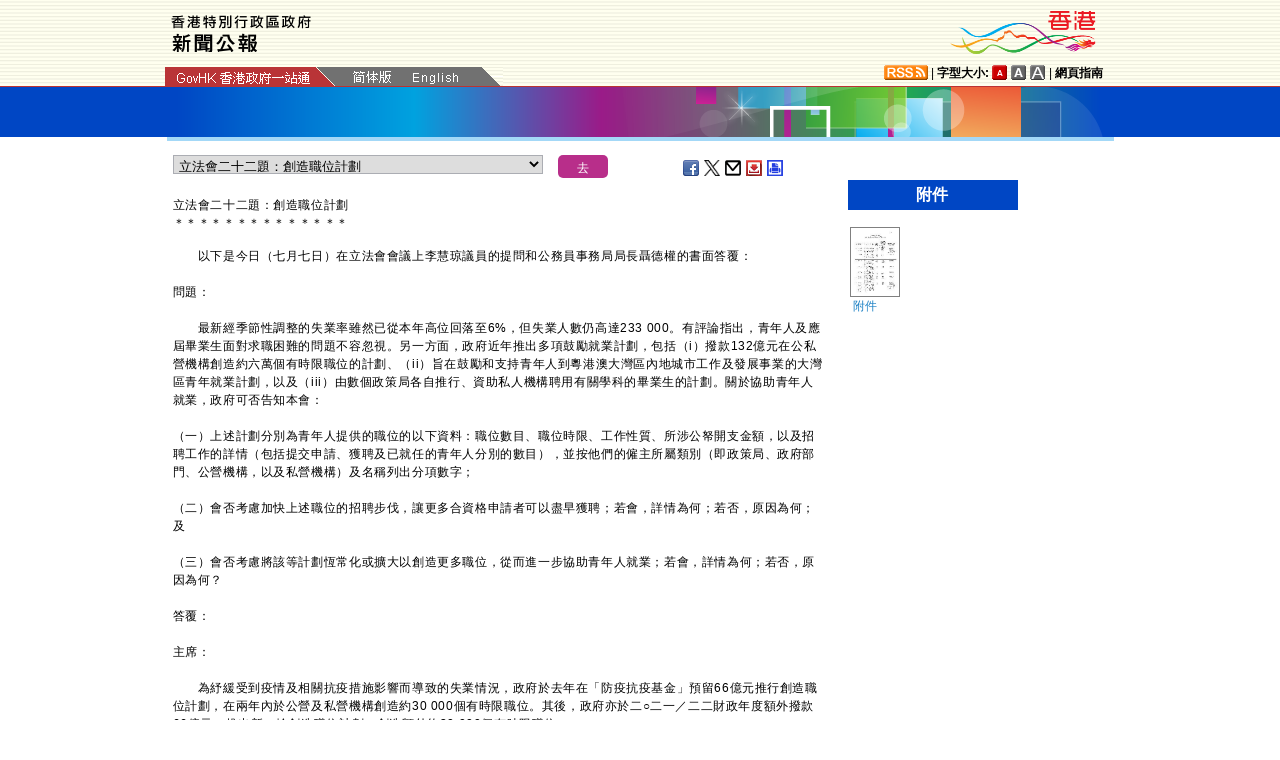

--- FILE ---
content_type: text/html
request_url: https://www.info.gov.hk/gia/general/202107/07/P2021070700252.htm
body_size: 7608
content:
<!DOCTYPE html>
<!-- Version Number = 01.01.14.08081 -->
<html>
<head>
	<meta http-equiv="X-UA-Compatible" content="IE=edge">
	<meta http-equiv="Cache-Control" content="no-cache, no-store, must-revalidate" />
	<meta http-equiv="Pragma" content="no-cache" />
	<meta http-equiv="Expires" content="0" />	<meta http-equiv="Content-Type" content="text/html; charset=utf-8" />
	<meta name="viewport" content="width=device-width, initial-scale=1.0">
	<title>立法會二十二題：創造職位計劃</title>
	<meta name="description" content="以下是今日（七月七日）在立法會會議上李慧琼議員的提問和公務員事務局局長聶德權的書面答覆：



問題：

 

　　最新經季節性調整的失業率雖然已從本年高位回落至6..."/>
		<meta property="og:title" content="立法會二十二題：創造職位計劃"/>
		<meta property="og:image" content=""/>
		<meta property="og:description" content="以下是今日（七月七日）在立法會會議上李慧琼議員的提問和公務員事務局局長聶德權的書面答覆：



問題：

 

　　最新經季節性調整的失業率雖然已從本年高位回落至6..."/>
	<link href="/gia/css/bootstrap.min.css?1.0.20170921" rel="stylesheet" type="text/css">
	<link href="/gia/css/public.css?1.0.20170921" rel="stylesheet" type="text/css">
	<link href="/gia/css/public_tc.css?1.0.20170921" rel="stylesheet" type="text/css">
	<link href="/gia/js/fancybox/jquery.fancybox.css?1.0.20170921" rel="stylesheet" type="text/css">
	
	<script src="/gia/js/jeasyUI/jquery-1.11.1.min.js?1.0.20170921" type="text/javascript"></script>
	<script src="/gia/js/bootstrap.min.js?1.0.20170921" type="text/javascript"></script>
    <!--[if IE 8]>     
	<link href="/gia/css/IE8.css?1.0.20170921" rel="stylesheet" type="text/css">
	<![endif]-->
		
	<script src="/gia/js/ui.js?1.0.20170921" type="text/javascript"></script>
	<script src="/gia/js/changefont.js?1.0.20170921" type="text/javascript"></script>
	<script src="/gia/js/fancybox/jquery.fancybox.js?1.0.20170921" type="text/javascript"></script>	
	<script src="http://bit.ly/javascript-api.js?version=latest&amp;login=dchkisd&amp;apiKey=R_02afecc2e288a81ef21669b36da33665" language="javascript" type="text/javascript"></script>
	<script src="/gia/js/share.js?1.0.20170921" type="text/javascript"></script>
	<script src="/gia/js/kanhan_new.js?1.0.20170921" type="text/javascript"></script>
	<script src="/gia/js/jquery.getStyleObject.js?1.0.20170921"></script>
	<script src="/gia/js/headlinestarbar.js?1.0.20170921"></script>
	<script type="text/javascript">
	
	$(function()
	{	
		var url = 'select_tc.htm?' + Math.random()*Math.random();
		$("#includedContent").load(url,function(){
			$('#selectManual option[value="P2021070700252"]').attr("selected", "selected");		
		}); 
		$("#rightContent").clone().appendTo(".controlDisplay2");
	});
	
	function handleSelect()
	{
		var x = document.getElementById("selectManual").selectedIndex;
		var y = document.getElementsByTagName("option")[x].value;
		if (y.substr(3,1)=='_'){
			if (!isSC()){
				window.location = y.substr(4) + ".htm";
			} else {
				if (y.substr(0,3)=='OLD'){
					window.location = "http://sc.isd.gov.hk/gb/www.info.gov.hk" + "/gia/general/202107/07/" +y.substr(4) + ".htm";
				} else {
					window.location = "http://sc.isd.gov.hk/TuniS/www.info.gov.hk" + "/gia/general/202107/07/" + y.substr(4) + ".htm";
				}
			}
		} else {
			window.location = y +".htm";
		}
	}
	</script>		
</head>

<body>
	
<a id="skiptocontent" href="#contentBody" class="access">跳至主要內容</a>
<div id="header" style="width:100%;height:auto;">

	<script type="text/javascript">
		$(document).ready(function() {
			resizeStarDivider('C');
			if ((/iPhone|iPod|iPad|Android|BlackBerry/).test(navigator.userAgent)) {
				$(".icon_save").css("display","none");
			};			
		});
	</script>	
	
    <div class="wrapper" style="max-width:970px;width:100%;height:auto;padding:0px 0px 0px 0px;">
        <div style="width:100%;max-width:950px;margin:0 auto;display:inline-block;">
			<div class="left" style="padding-top:15px;padding-left:16px;width:60%;">
				<img id="topBannerImage" class="titleImgChi" style="width:100%;max-width:140px;height:auto;max-height:37px;" width="140" src="/gia/images/header_pressreleases_tc_x2.png" alt="香港特別行政區政府 - 新聞公報" title="香港特別行政區政府 - 新聞公報" border="0">
			</div>
			<div class="right" style="padding-top:5px;padding-right:4px;width:40%;">
				<div style="float:right;max-height:52px;">
					<a href="http://www.brandhk.gov.hk" class="logo_hk_en" style="width:100%;max-width:153px;height:auto;max-height:52px;">
						<img class="b0" style="width:100%;max-width:153px;height:auto;max-height:52px;" src="/gia/images/header_HK_logo_tc_x2.png" alt="香港品牌形象" height="52px" width="153px" />
						<span style="display:none;">Brand HK</span>
					</a>
				</div>
			</div>
				
			
		</div>
		<div class="row resHeaderRow">
			<div class="col-md-12">
				 <div class="resChiRightDiv">
				 <div class="header_right2  resRight2">
					<a href="http://www.gov.hk/tc/about/rss.htm" id="www_gov_hk_rss" class="logo_rss" alt="RSS"></a> | <b>字型大小:</b> 
					<a id="f1" href="javascript:void(0);" onclick="changefontSize(1);resizeStarDivider('C');" style="width:16px;height:15px;" class="font_size_btn btn_font_size_1_on" title="預設字體大小" alt="預設字體大小"></a>
						<a id="f2" href="javascript:void(0);" onclick="changefontSize(2);resizeStarDivider('C');" style="width:16px;height:15px;" class="font_size_btn btn_font_size_2" title="較大的字體" alt="較大的字體"></a>
						<a id="f3" href="javascript:void(0);" onclick="changefontSize(3);resizeStarDivider('C');" style="width:16px;height:15px;" class="font_size_btn btn_font_size_3" title="最大的字體" alt="最大的字體"></a> | <a href="http://www.gov.hk/tc/about/sitemap.htm" id="sitemap"><b>網頁指南</b></a>
					<div class="clearboth"></div>
				</div>
				</div>
				<div class="left responsivegov chiGov" >
					<a href="http://www.gov.hk/tc/residents/" class="homePageURL" target="_blank" id="www_gov_hk"><img src="/gia/images/govLink_tc.png" class="hdrLnk b0" id="hdrGovLnk" alt="香港政府一站通" title="香港政府一站通"></a>
					
					<a href="http://sc.isd.gov.hk/TuniS//www.info.gov.hk/gia/general/202107/07/P2021070700252.htm" class="resChiA"><img src="/gia/images/lang_sc.png" class="hdrLnk b0" style="padding:1px 0 0 0;" id="hdrSCLnk" alt="簡體版" title="簡體版"></a>
					<a href="/gia/general/202107/07/P2021070700253.htm" class="govEnd chiGovEnd"><img src="/gia/images/lang_en.png" class="hdrLnk b0" style="padding-bottom:2px;" id="hdrENLnk" alt="英文版" title="英文版"></a>
					
					<div class="clearboth"></div>
				</div>
			</div>
		</div>
       
		<!--div id="testing" style="position:absolute;color:red;font:arial;font-size:25pt;left:390px;bottom:30px;font-weight:bold;">[測試中]</div-->
    </div>
</div>
	
	<div id="headerBanner" style="width:100%;height:50px;">
      <div class="wrapper" style="max-width:963px;width:100%;height:50px;"></div>
    </div>
    
<div id="contentBody" class="row" style="max-width:947px;width:100%;height:auto;">
			<div class="colLeft resLeftContent">
				<div class="row">
					<div class="rel" style="margin-top:-10px;">
						<div class="col-md-12">
							<div style="white-space:nowrap;">
								<div id="includedContent"></div>
								<div class="left">
									<INPUT TYPE=submit class="submitBtnSmall" name=submit value="去" onclick="handleSelect();return false;">
								</div>
							</div>
							
							<div class="sharePost2">
								<a href="javascript:shareFacebook()" style="width:18px;height:16px;" class="icon_facebook" title="分享至Facebook" alt="分享至Facebook"></a>
								<a href="javascript:shareGooglePlus()" style="width:18px;height:16px;" class="icon_google_plus" title="分享至Google Plus" alt="分享至Google Plus"></a>
								<a href="javascript:shareTwitter()" style="width:18px;height:16px;" class="icon_twitter" title="分享至Twitter" alt="分享至Twitter"></a>
								<a href="MAILTO:?subject=%E6%96%B0%E8%81%9E%E5%85%AC%E5%A0%B1%EF%BC%9A%E7%AB%8B%E6%B3%95%E6%9C%83%E4%BA%8C%E5%8D%81%E4%BA%8C%E9%A1%8C%EF%BC%9A%E5%89%B5%E9%80%A0%E8%81%B7%E4%BD%8D%E8%A8%88%E5%8A%83&body=https%3A%2F%2Fwww.info.gov.hk%2Fgia%2Fgeneral%2F202107%2F07%2FP2021070700252.htm" target="_blank" style="width:18px;height:16px;" class="icon_mailto" title="電子郵件" alt="電子郵件"></a>
								<a href="/cgi-bin/isd/gia/savefile.pl" style="width:18px;height:16px;" class="icon_save" title="存檔" alt="存檔"></a>
								<!--a href="P2021070700252.txt" style="width:18px;height:16px;" class="icon_save" title="Right Click to Save"></a-->
								<a href="P2021070700252p.htm" style="width:18px;height:16px;" class="icon_print" title="列印" alt="列印"></a>
							</div>
							
						</div>
					</div>
				</div>
				
				<div class="clearboth"></div>
				<br/>
				<div class="rel">
					<div class="headline fontSize1" style="display:none">立法會二十二題：創造職位計劃</div>
					<div class="headline fontSize1" id="PRHeadline"><span id="PRHeadlineSpan">立法會二十二題：創造職位計劃</span></div>
					<div id="starBar" class="headline fontSize1">＊＊＊＊＊＊＊＊＊＊＊＊＊＊</div>
					<div id="starBarSpacingC"></div>
				</div>
		
				<span id="pressrelease" class="fontSize1">
				　　以下是今日（七月七日）在立法會會議上李慧琼議員的提問和公務員事務局局長聶德權的書面答覆：<br />
<br />
問題：<br />
&nbsp;<br />
　　最新經季節性調整的失業率雖然已從本年高位回落至6%，但失業人數仍高達233 000。有評論指出，青年人及應屆畢業生面對求職困難的問題不容忽視。另一方面，政府近年推出多項鼓勵就業計劃，包括（i）撥款132億元在公私營機構創造約六萬個有時限職位的計劃、（ii）旨在鼓勵和支持青年人到粵港澳大灣區內地城市工作及發展事業的大灣區青年就業計劃，以及（iii）由數個政策局各自推行、資助私人機構聘用有關學科的畢業生的計劃。關於協助青年人就業，政府可否告知本會：<br />
&nbsp;<br />
（一）上述計劃分別為青年人提供的職位的以下資料：職位數目、職位時限、工作性質、所涉公帑開支金額，以及招聘工作的詳情（包括提交申請、獲聘及已就任的青年人分別的數目），並按他們的僱主所屬類別（即政策局、政府部門、公營機構，以及私營機構）及名稱列出分項數字；<br />
&nbsp;<br />
（二）會否考慮加快上述職位的招聘步伐，讓更多合資格申請者可以盡早獲聘；若會，詳情為何；若否，原因為何；及<br />
<br />
（三）會否考慮將該等計劃恆常化或擴大以創造更多職位，從而進一步協助青年人就業；若會，詳情為何；若否，原因為何？<br />
<br />
答覆：<br />
&nbsp;<br />
主席：<br />
&nbsp;<br />
　　為紓緩受到疫情及相關抗疫措施影響而導致的失業情況，政府於去年在「防疫抗疫基金」預留66億元推行創造職位計劃，在兩年內於公營及私營機構創造約30&nbsp;000個有時限職位。其後，政府亦於二○二一／二二財政年度額外撥款66億元，推出新一輪創造職位計劃，創造額外約30&nbsp;000個有時限職位。<br />
&nbsp;<br />
　　就李慧琼議員的提問，經諮詢勞工及福利局後，現分項答覆如下：<br />
&nbsp;<br />
（一）首輪創造職位計劃自去年四月推行至今已創造了約31&nbsp;000個職位，涵蓋擁有不同技能及學歷的人士，當中包括約15&nbsp;800個於政府開設的職位，以及約15&nbsp;500個於非政府界別開設的職位。<br />
&nbsp;<br />
　　由於青年人缺乏工作經驗，他們在疫情下找尋工作會特別困難。有見及此，我們在創造職位計劃下約有一萬個職位是為應屆畢業生而設，或特別適合青年人申請。<br />
&nbsp;<br />
　　舉例而言，在政府界別方面，各決策局及部門合共創造了約700個適合沒有工作經驗的人士擔任的管理及行政支援職位。此外，發展局聯同多個工務部門，開設了約90個見習職位，以培育年輕人在工程、建築、測量、都市規劃及園境相關範疇的專門知識。康樂及文化事務署亦開設了約60個有關藝術行政、舞台及博物館管理的見習員職位，為有興趣投身這些行業的青年或畢業生提供相關的就業機會。<br />
&nbsp;<br />
　　在非政府界別方面，各決策局聯同其轄下的非政府機構或相關組織推出了多項適合青年人申請的職位資助計劃，涵蓋的行業包括工程及建築界、物業管理、金融服務、創意產業、安老及復康服務，以及物流業等。這些職位為畢業生及青年人提供相關行業的在職培訓或導向支援，讓他們累積所需工作經驗，有助他們長遠事業發展，部分更可有助他們考取相關專業資格。<br />
&nbsp;<br />
　　上述各項計劃的詳細資料載列於附件。<br />
&nbsp;<br />
　　除此以外，政府於本年一月推出大灣區青年就業計劃，提供2&nbsp;000個職位空缺，包括1&nbsp;300個一般職位及700個創科職位。企業透過計劃聘用畢業生可獲發津貼。計劃下的職位空缺涵蓋不同工作性質，包括管理職位，例如項目管理、銷售及市場推廣；創科職位，例如網站開發、新媒體、網絡工程；亦有其他職位，例如商業分析員、教師、管理見習生等。計劃的預算開支為3.76億元。計劃至今已收到超過2&nbsp;800個職位空缺，經審核的空缺已上載計劃專題網站，公開讓合資格畢業生申請。企業成功招聘相關畢業生及在畢業生到職後，可提出津貼初步申請，計劃秘書處至今共接獲超過300份津貼初步申請。<br />
&nbsp;<br />
　　此外，勞工及福利局一直透過恆常撥款予職業訓練局，在「工科畢業生訓練計劃」下，支援私營機構僱主為工科畢業生提供培訓，每年名額為274個，讓他們能在完成培訓後取得香港工程師學會認可的專業資格。獲批資助名額的僱主聘用每名合資格畢業生並提供認可的專業培訓，可獲每月5,610元的津貼，最長為期18個月，每個名額資助金額最高約10萬元。<br />
&nbsp;&nbsp;&nbsp;&nbsp;&nbsp;&nbsp;&nbsp;&nbsp;&nbsp;&nbsp;&nbsp;&nbsp;&nbsp;&nbsp;&nbsp;&nbsp;&nbsp;&nbsp;<br />
（二）及（三）截至本年六月底，在創造職位計劃下的31 000個已創造職位當中，約25 000個職位已入職。公務員事務局會繼續協調統籌各相關決策局和部門的工作，務求盡快完成首輪創造職位計劃餘下職位的招聘工作。<br />
&nbsp;<br />
　　至於新一輪的創造職位計劃，各政府部門正積極開展相關工作，而不少在首輪創造職位計劃下特別為青年人而設的資助計劃，亦會再次推出，例如發展局會推出新一輪資助計劃，資助工程、建築、測量、都市規劃及園境業界的公司聘用約1&nbsp;700名畢業生及助理專業人員；環境局亦會再次推出資助計劃，資助企業聘用約300名畢業生從事與環保相關的工作。<br />
&nbsp;<br />
　　就大灣區青年就業計劃而言，為了讓更多合資格申請者可以盡早獲聘，大灣區青年就業計劃設立專題網站，方便參與計劃的企業進行招聘及讓合資格畢業生提交求職申請，政府並推出一系列宣傳工作，包括於多份報紙、求職雜誌、求職網站及主要交通工具刊登廣告、推出電台宣傳聲帶，並於多個網站、流動應用程式以及網上搜查工具宣傳該計劃；舉辦實體及網上大型招聘會，提供方便有效的招聘及求職平台；聯絡各間大學及提供學位課程的院校，呼籲它們支持該計劃，並與各間大學舉行共11場網上簡介會。政府會繼續進行宣傳推廣，鼓勵更多畢業生參與計劃，並推出措施，便利他們到大灣區內地城市工作。大灣區青年就業計劃推出僅數月，政府會密切留意計劃的實行情況，並適時作出檢視，以訂定未來的路向。<br />
&nbsp;<br />
　　至於勞工及福利局的「工科畢業生訓練計劃」，政府已於今年增撥資源，在恆常資助名額以外，增加226個一次性的資助名額，以鼓勵僱主在疫情的影響下為二○二一年的工科畢業生提供職業培訓的機會。<br />
&nbsp;
				<br />
				<div class="controlDisplay2 resRightContent" >
				
				</div>
				
				<div>&nbsp;</div>
				<div class="mB15 f15">完</div>
				<div class="mB15 f15">2021年7月7日（星期三）<br />
				香港時間14時30分</div>
					  
				</span>
			
				<div class="btm_btn">
					
						<div class="left">
							<a href="/gia/ISD_public_Calendar_tc.html" class="newAch">新聞資料庫</a>&nbsp;&nbsp;
							<a href="/gia/general/202107/06c.htm" class="newAch mL5">昨日新聞</a>&nbsp;&nbsp;
						</div>
						<div class="resChiContentBackTop" >
							<div style="display:inline-block;padding-right:7px;">
								<a href="/gia/general/202107/07c.htm" class="newAch">返回新聞列表</a>
							</div>
							<a href="#" class="backTop">返回頁首</a>
						</div>
						<div class="clearboth"></div>
					
				</div>
				<div style="padding-top:10px">
					<a href="/gia/general/ctoday.htm" class="newAch">即日新聞</a>&nbsp;&nbsp;
				</div>
			
			</div>
		<div class="controlDisplay1 resRightContent" >
			<div id="rightContent" class="fontSize1">
			  
				
			  <h2 class="attTypeTitle1" style="font-weight:bold;">附件</h2>
			  <div class="mT10 pad10 resAttach">
				  
				  <a class="left" href="https://gia.info.gov.hk/general/202107/07/P2021070700252_371500_1_1625638393721.pdf" title=""><img width="50" style="vertical-align:middle;border:1px solid gray;margin-left:2px;" src="https://gia.info.gov.hk/general/202107/07/P2021070700252_371500_1_1625638393721.pdft" /></a>
				  
				  <div class="clearboth"></div>
				  <a href="https://gia.info.gov.hk/general/202107/07/P2021070700252_371500_1_1625638393721.pdf" class="attach_text" style="text-align:left;" title=""><span>附件</span></a>
				  <div style="height:8px;">&nbsp;</div>	  
				  
			  </div>
			  

			</div>
			<div class="clearboth"></div>
		</div>
	
</div>
<div id="footer" style="width:100%;height:auto;">
	<div class="wrapper" style="max-width:950px;width:100%;height:auto;">
		<!--a href="/gia/ISD_public_important_notice_tc.html" class="left mT10">重要告示</a-->
			<div class="right">
				<a href="http://www.ogcio.gov.hk/tc/community/web_accessibility/recognition_scheme/" target="_blank" id="webforall" class="logo_webforall" title="無障礙網頁嘉許計劃" alt="無障礙網頁嘉許計劃"></a>
				<a href="http://www.w3.org/WAI/WCAG2AA-Conformance" rel="external" target="_blank" class="logo_wcag" title="符合萬維網聯盟有關無障礙網頁設計指引中2A級別的要求" alt="符合萬維網聯盟有關無障礙網頁設計指引中2A級別的要求"></a>
			</div>
			<div class="clearboth">
		    </div>
	</div>
</div>

<script language="JavaScript" type="text/javascript">
$(".fancybox").fancybox({
	wrapCSS    : 'fancybox-custom',
	closeClick : false,
	loop:true,
	openEffect : 'none',

	helpers : {
		title : {
			type : 'inside'
		},
		overlay : {closeClick: true}
	},

	afterLoad : function() {
		var sp = arguments[0].href;
		var tmpStr = this.title.replace(new RegExp('\"','gm'),"&quot;")
        					  .replace(new RegExp('\'','gm'),"&#39")
  						      .replace(new RegExp('\r\n','gm'),'<br/>')
                              .replace(new RegExp('\n','gm'),'<br/>')
	                          .replace(new RegExp('\r','gm'),'<br/>')
							  .replace(new RegExp('>','gm'),'&gt;')
	                          .replace(new RegExp('<','gm'),'&lt;');
		
		this.title = '<table><tr><td>' + tmpStr + '</td></tr></table>';
	}
});


</script>

</body>
</html>


--- FILE ---
content_type: text/html
request_url: https://www.info.gov.hk/gia/general/202107/07/select_tc.htm?0.044347303483487366
body_size: 2832
content:

								<select id="selectManual" class="left" style="width:75%;max-width:370px;height:19px;white-space: nowrap;">
									
									<option value="P2021070701058">政府就強制檢測公告刊憲</option>
									
									<option value="P2021070700911"><span>​</span><span>最新一批復必泰疫苗付運抵港</span></option>
									
									<option value="P2021070701023">2019冠狀病毒病疫苗接種計劃數字</option>
									
									<option value="P2021070700873"><span>​立法會：財經事務及庫務局副局長就「積極把握國家</span>『<span>十四五』規劃的機遇及爭取加入《區域全面經濟伙伴關係協定》」議員議案總結發言（只有中文）</span></option>
									
									<option value="P2021070700848">立法會：創新及科技局副局長就「積極把握國家『十四五』規劃的機遇及爭取加入《區域全面經濟伙伴關係協定》」<span>議員</span>議案總結發言（只有中文）</option>
									
									<option value="P2021070700904">立法會：商務及經濟發展局副局長就「積極把握國家『十四五』規劃的機遇及爭取加入《區域全面經濟伙伴關係協定》」議員議案總結發言（只有中文）</option>
									
									<option value="P2021070700903">立法會：政制及內地事務局局長就「積極把握國家『十四五』規劃的機遇及爭取加入《區域全面經濟伙伴關係協定》」議員議案總結發言（只有中文）</option>
									
									<option value="P2021070700796"><span>政府維持大部分社交距離措施</span></option>
									
									<option value="P2021070700807">立法會：商務及經濟發展局副局長就「積極把握國家『十四五』規劃的機遇及爭取加入《區域全面經濟伙伴關係協定》」議員議案開場發言（只有中文）</option>
									
									<option value="P2021070700834">立法會：政制及內地事務局局長就「積極把握國家『十四五』規劃的機遇及爭取加入《區域全面經濟伙伴關係協定》」議員議案開場發言（只有中文）</option>
									
									<option value="P2021070700891">民政事務總署開放夜間臨時避暑中心</option>
									
									<option value="P2021070700833"><span>政府就大角咀指明「受限區域」作出限制與檢測宣告及強制檢測公告</span></option>
									
									<option value="P2021070700680"><span>衞生防護中心調查</span><span>涉及</span><span>L452R</span><span>變異病毒株的</span><span>2019</span><span>冠狀病毒病</span><span>外地</span><span>確診個案</span></option>
									
									<option value="P2021070700728"><span>瑪嘉烈醫院抗萬古霉素腸道鏈球菌組群個案最新情況</span></option>
									
									<option value="P2021070700690"><span>​</span><span>漁護署推介本地有機西瓜節特色品種（附圖）</span></option>
									
									<option value="P2021070700800">立法會：政務司司長根據《基本法》及《香港終審法院條例》動議擬議決議案總結發言（只有中文）</option>
									
									<option value="P2021070700780">立法會：政務司司長根據《基本法》及《香港終審法院條例》動議擬議決議案開場發言（只有中文）</option>
									
									<option value="P2021070700778">龍眼樣本二氧化硫含量超出法例標準</option>
									
									<option value="P2021070700790">屯門警區大興報案中心今日投入服務（附圖）</option>
									
									<option value="P2021070700772"><span>政務司司長會見傳媒談話全文（附短片）</span></option>
									
									<option value="P2021070700765">2019冠狀病毒病疫苗接種監測更新</option>
									
									<option value="P2021070700617"><span>立法會十七題：防治鼠患</span></option>
									
									<option value="P2021070700408"><span>​</span><span>政府將向立法會提交《貨物銷售（聯合國公約）條例草案》</span></option>
									
									<option value="P2021070700739"><span>丹麥森訥堡市禽肉及禽類產品暫停進口</span></option>
									
									<option value="P2021070700743"><span>勞工及福利局局長就《2021年僱傭（修訂）條例草案》獲通過與傳媒談話內容（只有中文）</span></option>
									
									<option value="P2021070700753">尋回油麻地失蹤男子</option>
									
									<option value="P2021070700585"><span>政府將向立法會提交《2021年法律執業者（修訂）條例草案》</span></option>
									
									<option value="P2021070700627">地政總署二○二一年第二季批出八份預售樓花同意書</option>
									
									<option value="P2021070700738"><span>​</span><span>立法會：環境局局長就《2021年有組織及嚴重罪行（修訂）條例草案》議員法案首讀發言全文（只有中文）</span></option>
									
									<option value="P2021070700715"><span>立法會：勞工及福利局局長在《2021年僱傭（修訂）條例草案》全體委員會審議階段就議員修正案致辭全文（只有中文）</span></option>
									
									<option value="P2021070700404"><span>​</span><span>香港金融管理局高層人事任命</span></option>
									
									<option value="P2021070700279"><span>香港最新外匯儲備資產數字</span></option>
									
									<option value="P2021070700681"><span>立法會：勞工及福利局局長恢復二讀辯論《2021年僱傭（修訂）條例草案》致辭全文（只有中文）</span></option>
									
									<option value="P2021070700629">立法會五題：法輪功組織</option>
									
									<option value="P2021070700175"><span>​</span><span>眾志成城響應新冠疫苗接種（附圖）</span></option>
									
									<option value="P2021070700656">納稅人虛假申索供養父母免稅額罪成被判入獄</option>
									
									<option value="P2021070700507"><span>​</span><span>立法會三題：電動渡輪先導試驗計劃</span></option>
									
									<option value="P2021070700499">立法會九題：重建房委會工廠大廈</option>
									
									<option value="P2021070700321">港匯指數</option>
									
									<option value="P2021070700480">立法會二十題：向殘疾人士提供的就業支援</option>
									
									<option value="P2021070700638"><span>公立醫院2019冠狀病毒病個案最新情況</span></option>
									
									<option value="P2021070700642">保安局局長談獲委任為候選人資格審查委員會成員（只有中文）</option>
									
									<option value="P2021070700388">立法會十題：發展祖堂地</option>
									
									<option value="P2021070700567">立法會十三題：2019冠狀病毒病疫苗接種計劃</option>
									
									<option value="P2021070700535">立法會六題：終審法院海外法官</option>
									
									<option value="P2021070700470">立法會十一題：旅遊業監管局</option>
									
									<option value="P2021070700372">立法會八題：公眾游泳池場館的管理</option>
									
									<option value="P2021070700584"><span>美元流動資金安排</span><span>投標結果</span></option>
									
									<option value="P2021070700368"><span>​</span><span>立法會七題：接種季節性流感疫苗</span></option>
									
									<option value="P2021070700252"><span>立法會二十二題：創造職位計劃</span></option>
									
									<option value="P2021070700603">天氣酷熱市民應預防中暑</option>
									
									<option value="P2021070700600">僱主應評估僱員中暑的風險</option>
									
									<option value="P2021070700561">立法會：財經事務及庫務局局長動議二讀《2021年有限合夥基金及商業登記法例（修訂）條例草案》發言全文（只有中文）</option>
									
									<option value="P2021070700599">酷熱天氣警告已發出</option>
									
									<option value="P2021070700278"><span>​</span><span>立法會十六題：建築工程廢料及環保斗</span></option>
									
									<option value="P2021070700558">立法會：財經事務及庫務局局長動議二讀《2021年證券及期貨（修訂）條例草案》發言全文（只有中文）</option>
									
									<option value="P2021070700475">立法會四題：政府公共交通票價優惠計劃</option>
									
									<option value="P2021070700385"><span>​</span><span>立法會十八題：應對疫情的措施</span></option>
									
									<option value="P2021070700462"><span>衞生防護中心調查新增一宗<span>2019</span>冠狀病毒病確診個案</span></option>
									
									<option value="P2021070700459">立法會一題：市民對中國共產黨的認識</option>
									
									<option value="P2021070700346"><span>立法會十二題：鼓勵市民接種疫苗</span></option>
									
									<option value="P2021070700319">立法會十九題：駕駛考試和執照</option>
									
									<option value="P2021070700465">立法會二題：百分百擔保個人特惠貸款計劃</option>
									
									<option value="P2021070700338">立法會二十一題：<span>發展項目提供的泊車位</span></option>
									
									<option value="P2021070700467">政制及內地事務局局長談副局長人選及資審會工作（只有中文）</option>
									
									<option value="P2021070700363">立法會十四題：教師語文能力評核</option>
									
									<option value="P2021070700410"><span>黃金泳灘</span>已懸掛紅旗</option>
									
									<option value="P2021070700343"><span>​</span><span>立法會十五題：支援在內地的患病港人</span></option>
									
									<option value="P2021070700379">廉政公署事宜投訴委員會年報提交立法會</option>
									
									<option value="P2021070700322">申訴專員年度工作量在疫情下創新高（附圖）</option>
									
									<option value="P2021070700250">多個泳灘懸掛紅旗</option>
									
									<option value="P2021070700167">升旗儀式取消</option>
									
								</select>
								